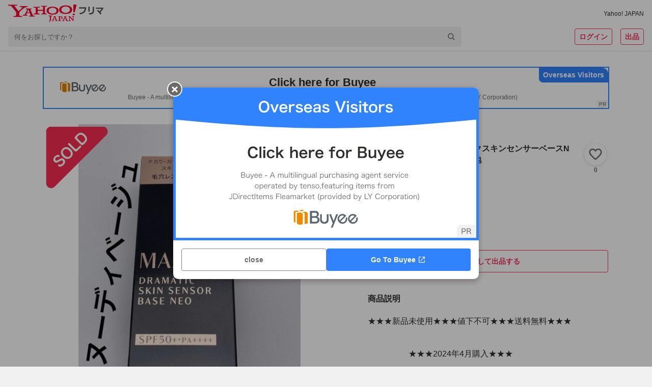

--- FILE ---
content_type: text/javascript
request_url: https://paypayfleamarket.c.yimg.jp/assets/1.691.1/_next/static/chunks/5562-2aa177c03d2ea515.js
body_size: 8460
content:
"use strict";(self.webpackChunk_N_E=self.webpackChunk_N_E||[]).push([[5562],{12829:function(M,N,I){I.d(N,{Q:function(){return i}});var D=I(85893);I(67294);var j=I(964),g=I(61657);let i={DEFAULT:"4",SEARCH_RESULT:"5"},z=j.ZP.div.withConfig({componentId:"sc-ec20e3d4-0"})(["box-sizing:border-box;display:grid;grid-template-columns:repeat(3,1fr);gap:2px;width:100%;margin-bottom:",";@media (min-width:768px){grid-template-columns:repeat(",",1fr);gap:16px;margin-bottom:",";}"],M=>M.$lowerSpace?`${M.$lowerSpace+6}px`:"38px",M=>{let{$columnType:N}=M;return N},M=>M.$lowerSpace?`${M.$lowerSpace+16}px`:"48px");N.Z=M=>{let{id:N,columnType:I=i.DEFAULT,items:j,lowerSpace:u,showLikeButtonOnSold:y,pcItemNum:A,spItemNum:x,onCreateItemRapid:T,onCreateItemLikeRapid:e,onClickItem:c}=M;return(0,D.jsx)(z,{id:N,$columnType:I,$lowerSpace:u,children:j.map((M,N,I)=>{let j=T?T(M,N,I):{sec:"itm",slk:"itm",pos:N,extParams:{rcconid:M.id,imgsz:0,itmcnd:"SOLD"===M.itemStatus?1:0,price:M.price,noprcitm:M.price?"0":"1",etc:M.log?M.log.etc:void 0,sellerid:M.sellerId,pdctid:M.catalogId,...M.rapidExtParam}},i=e&&e(M,N,I),z=c&&c(M);return(0,D.jsx)(g.Z,{href:"/item/"+M.id,alt:M.title,price:M.price,src:M.thumbnailImageUrl,sold:"SOLD"===M.itemStatus,hideLikeButton:M.hideLikeButton,pcItemNum:A,spItemNum:x,rapid:j,likeRapid:i,itemId:M.id,productCategoryID:M.productCategoryID,likedButtonEnabled:M.likedButtonEnabled,liked:M.liked,onClick:z,campaignType:M.campaignType,showLikeButtonOnSold:y},N)})})}},61657:function(M,N,I){I.d(N,{J:function(){return t},Z:function(){return S}});var D=I(85893),j=I(67294),g=I(41664),i=I.n(g),z=I(964),u=I(72748),y=I(79489),A=I(63240),x=I(493),T=I(77375),e=I(45007),c=I(44155);let L=()=>{let M=(0,e.v9)(c.br),N=(0,e.v9)(c.yF);return(0,j.useMemo)(()=>M?.miffyBucketIds?.[N]?.bucketId,[M,N])},t="test_01",d=(0,z.ZP)(i()).withConfig({componentId:"sc-2231059a-0"})(["position:relative;box-sizing:border-box;display:block;width:100%;overflow:hidden;border-radius:0;&::before{display:block;width:100%;height:0;padding-top:100%;content:'';}"," "," @media (min-width:768px){border-radius:4px;}"],M=>M.$spItemNum&&(0,z.iv)(["&:nth-child(n + ","){display:none;}@media (min-width:768px){&:nth-child(n){display:block;}}"],M.$spItemNum+1),M=>M.$pcItemNum&&(0,z.iv)(["@media (min-width:768px){&:nth-child(n + ","){display:none;}}"],M.$pcItemNum+1)),E=z.ZP.img.withConfig({componentId:"sc-2231059a-1"})(["position:absolute;top:0;left:0;width:100%;height:100%;object-fit:cover;"]),n=z.ZP.img.withConfig({componentId:"sc-2231059a-2"})(["position:absolute;top:4px;left:4px;display:block;width:40%;height:auto;"]),o=z.ZP.p.withConfig({componentId:"sc-2231059a-3"})(["position:absolute;bottom:0;left:0;box-sizing:border-box;width:100%;padding:10px 28px 4px 4px;font-size:12px;font-weight:bold;line-height:1.5;color:#fff;text-align:left;text-shadow:0 0 4px rgba(0,0,0,0.54);background:linear-gradient( 180deg,"," 0%,"," 100% );@media (min-width:768px){padding:4px 36px 4px 4px;font-size:16px;}",""],u.Z.background.darkLinearBottom.top,u.Z.background.darkLinearBottom.bottom,M=>{let{$bucketId:N}=M;return N===t?(0,z.iv)(["width:fit-content;padding:2px 12px 2px 4px;margin-bottom:4px;background:",";border-radius:0 9999px 9999px 0;@media (min-width:768px){padding:2px 12px 2px 4px;font-size:12px;}"],u.Z.background.transparent):void 0}),a=z.ZP.div.withConfig({componentId:"sc-2231059a-4"})(["position:absolute;right:4px;bottom:4px;width:20px;height:20px;@media (min-width:768px){width:28px;height:28px;}"]),l=z.ZP.span.withConfig({componentId:"sc-2231059a-5"})(["position:absolute;display:flex;align-items:center;font-size:10px;font-weight:bold;color:",";"],u.Z.content.inverted),O=(0,z.ZP)(l).withConfig({componentId:"sc-2231059a-6"})(["top:4px;left:4px;height:14px;padding:0 4px;background:",";border-radius:2px;"],u.Z.label.primary),r=(0,z.ZP)(l).withConfig({componentId:"sc-2231059a-7"})(["top:0;left:0;min-height:19px;padding:2px 8px;line-height:1.5;background:",";border-radius:0 0 8px;&::before{display:block;width:12px;height:12px;margin-right:4px;content:'';background:url(",") center / contain no-repeat;}"],u.Z.other.service.paypay,"[data-uri]");var S=M=>{let N=L();return(0,D.jsx)(x.Z,{rapid:M.rapid,children:(0,D.jsxs)(d,{href:M.href,$pcItemNum:M.pcItemNum,$spItemNum:M.spItemNum,"data-cl-nofollow":"on",onClick:M.onClick,children:[(0,D.jsx)(E,{src:M.src,alt:M.alt,loading:"lazy"}),M.sold&&(0,D.jsx)(n,{src:"[data-uri]",alt:"sold"}),void 0===M.price?void 0:0===M.price?(0,D.jsx)(o,{$bucketId:N,children:"???円"}):(0,D.jsxs)(o,{$bucketId:N,children:[(0,D.jsx)(y.Z,{number:M.price}),"円"]}),(!M.sold||M.showLikeButtonOnSold)&&!M.hideLikeButton&&(0,D.jsx)(a,{children:(0,D.jsx)(A.Z,{isSimple:!0,enabled:M.likedButtonEnabled,itemId:M.itemId,liked:M.liked,productCategoryID:M.productCategoryID,rapid:M.likeRapid,bucketId:N})}),!M.sold&&(M.campaignType===T.mL.BUYNOW?(0,D.jsx)(O,{children:"最大10％付与"}):M.campaignType===T.mL.COUNTDOWN?(0,D.jsx)(r,{children:"最大10%対象"}):void 0)]})})}},10403:function(M,N,I){var D=I(85893);I(67294);var j=I(964),g=I(10392),i=I(84304),z=I(8153),u=I(68505),y=I(22330);let A=j.ZP.div.withConfig({componentId:"sc-f1d0895b-0"})(["padding:24px 24px 0;"]),x=j.ZP.div.withConfig({componentId:"sc-f1d0895b-1"})(["padding-bottom:16px;line-height:1.5;word-break:break-all;white-space:pre-wrap;"]),T=j.ZP.div.withConfig({componentId:"sc-f1d0895b-2"})(["& + ","{margin-top:16px;}"],x),e=j.ZP.div.withConfig({componentId:"sc-f1d0895b-3"})(["padding:8px 16px;text-align:right;word-break:break-all;"]);N.Z=M=>{let{children:N,isOpen:I,buttons:j,title:c,detailDeprecated:L,sec:t,shouldCloseOnOverlayClick:d=!0,parentSelector:E,onClickClose:n,onAfterOpen:o}=M;return(0,D.jsxs)(u.Z,{id:t,isOpen:I,parentSelector:E||(t?()=>document.getElementById(t)||document.body:void 0),shouldCloseOnOverlayClick:d,onClickClose:()=>{n&&n()},onAfterClose:()=>{!I&&t&&(0,y.R$)(t)},onAfterOpen:()=>{I&&t&&((0,y.rL)(t)?(0,y.PI)(t,!1,!0):(0,y.pI)(t,!1)),o&&o()},children:[(0,D.jsxs)(A,{children:[c&&(0,D.jsx)(T,{children:(0,D.jsx)(z.Z,{as:"h2",variant:"titleMedium",color:"dark",children:c})}),L&&(0,D.jsx)(x,{children:(0,D.jsx)(z.Z,{as:"p",variant:"bodyLarge",color:"dark",children:L})}),N]}),0!==j.length&&(0,D.jsx)(e,{children:j.map((M,N)=>M.rapid?(0,D.jsx)(g.Z,{display:"inline-block",marginLeft:8,children:(0,D.jsx)(y.Qe,{rapid:M.rapid,children:(0,D.jsx)(i.ZP,{as:"a",color:"primary",cursor:"pointer",variant:"text","data-cl-nofollow":"on",onClick:M.event?M.event:void 0,href:M.url?M.url:M.event?void 0:"",target:M.target?M.target:void 0,children:M.text})})},N):(0,D.jsx)(g.Z,{display:"inline-block",marginLeft:8,children:(0,D.jsx)(i.ZP,{as:"a",color:"primary",cursor:"pointer",variant:"text",onClick:M.event?M.event:void 0,href:M.url?M.url:M.event?void 0:"",target:M.target?M.target:void 0,children:M.text})},N))})]})}},63240:function(M,N,I){I.d(N,{Z:function(){return n}});var D=I(85893),j=I(67294),g=I(45007),i=I(964),z=I(72748),u=I(8153),y=I(61657),A=I(26265),x=I(49093),T=I(493),e=I(70141);let c=i.ZP.div.withConfig({componentId:"sc-6b48fbd7-0"})(["",""],M=>M.$isSimple?(0,i.iv)(["position:absolute;top:0;left:0;width:20px;height:20px;@media (min-width:768px){width:28px;height:28px;}"]):(0,i.iv)(["position:relative;width:50px;padding-left:16px;margin-bottom:8px;"])),L=i.ZP.div.withConfig({componentId:"sc-6b48fbd7-1"})(["",""],M=>M.$isSimple?(0,i.iv)(["position:static;"]):(0,i.iv)(["position:absolute;top:-40px;right:0;@media (min-width:768px){position:static;}"])),t=i.ZP.button.withConfig({componentId:"sc-6b48fbd7-2"})(["text-indent:100%;white-space:nowrap;cursor:",";",""],M=>M.$enabled?"pointer":"default",M=>M.$isSimple?(0,i.iv)(["width:20px;height:20px;overflow:hidden;background:url(",") center / contain no-repeat;@media (min-width:768px){width:28px;height:28px;}"],M.$liked?"[data-uri]":M.$bucketId===y.J?"[data-uri]":"[data-uri]"):(0,i.iv)(["display:block;width:44px;height:44px;margin:0 auto;overflow:hidden;background:"," url(",") center / 30px no-repeat;border-radius:50%;box-shadow:0 1px 5px rgba(0,0,0,0.17);"],z.Z.background.containerLowest,M.$liked?"[data-uri]":"[data-uri]")),d=i.ZP.p.withConfig({componentId:"sc-6b48fbd7-3"})(["text-align:center;word-break:break-all;"]),E=(M,N,I,D,i,z)=>{let[u,y]=j.useState(!0),[x,T]=j.useState(void 0),c=(0,g.I0)();return j=>{j.preventDefault(),j.stopPropagation(),M&&(x&&clearTimeout(x),u?(y(!1),T(setTimeout(()=>{y(!0)},500)),(0,e.Jq)("event",{action:N?"delFavorite":"addFavorite",category:I?""+I:"like",name:D}),i?c((0,A.setItemLikedWithWishAnnounce)(D,!N)):c((0,A.setItemLiked)(D,!N))):T(setTimeout(()=>{y(!0)},500)),z&&z(j))}};var n=M=>{let{rapid:N,bucketId:I}=M,j=E(M.enabled,M.liked,M.productCategoryID,M.itemId,M.withWishAnnounce,M.onClick),g=(0,D.jsx)(t,{...(0,x.M)("button"),$liked:M.liked,$enabled:M.enabled,$isSimple:M.isSimple,$bucketId:I,onClick:j,children:"いいね！"});return(0,D.jsx)(c,{$isSimple:M.isSimple,children:(0,D.jsxs)(L,{$isSimple:M.isSimple,children:[N?(0,D.jsx)(T.Z,{rapid:N,children:g}):g,M.isSimple?void 0:(0,D.jsx)(d,{children:(0,D.jsx)(u.Z,{variant:"labelMedium",color:"middle",children:M.likeCount})})]})})}},2150:function(M,N,I){I.d(N,{Z:function(){return A}});var D=I(85893),j=I(67294),g=I(10403),i=I(22330),z=I(45007),u=I(55844);let y=()=>{let M=(0,z.I0)(),N=(0,z.v9)(u.LE.au),I=N?.codeV2==="1200-03-1214",D=(0,j.useCallback)(()=>{M(u.o8.clearError())},[M]);return{showLikeErrorModal:I,errorMessage:N?.message||"",onCloseLikeErrorModal:D}};var A=()=>{let{showLikeErrorModal:M,errorMessage:N,onCloseLikeErrorModal:I}=y();return(0,D.jsx)(g.Z,{sec:i.Qn.IINE_DIALOG,isOpen:M,title:"エラー",detailDeprecated:N,buttons:[{text:"確認",event:I,url:"/my/liked",rapid:{sec:i.Qn.IINE_DIALOG,slk:"cnfrm"}},{text:"OK",event:I,rapid:{sec:i.Qn.IINE_DIALOG,slk:"ok"}}],onClickClose:I})}}}]);

--- FILE ---
content_type: text/javascript
request_url: https://paypayfleamarket.c.yimg.jp/assets/1.691.1/_next/static/chunks/3043-e28248c2b1fe619c.js
body_size: 4993
content:
"use strict";(self.webpackChunk_N_E=self.webpackChunk_N_E||[]).push([[3043],{29937:function(e,i,t){t.d(i,{Z:function(){return z}});var n=t(85893);t(67294);var r=t(14869),o=t(964),c=t(72748),d=t(19220),a=t(8153),s=t(49093),l=t(22330),u=t(95179);let h="56px",x="480px",g="85vh",p=o.ZP.div.withConfig({componentId:"sc-84953a4a-0"})(["pointer-events:",";"],e=>e.$showSheet?"auto":"none"),M=o.ZP.div.withConfig({componentId:"sc-84953a4a-1"})(["@media (min-width:768px){opacity:",";}"],e=>e.$showSheet?"1":"0"),j=o.ZP.div.withConfig({componentId:"sc-84953a4a-2"})(["position:fixed;top:0;right:0;bottom:0;left:0;z-index:",";background-color:",";"],d.Z.MODAL,c.Z.background.overlay),f=o.ZP.div.withConfig({componentId:"sc-84953a4a-3"})(["position:fixed;left:0;z-index:",";width:100%;height:",";max-height:",";background:",";border-radius:38px 38px 0 0;@media (min-width:768px){top:50%;left:50%;width:90%;max-width:600px;height:",";max-height:calc("," + ",");border-radius:2px;box-shadow:0 6px 12px rgba(41,25,25,0.24),0 0 12px rgba(41,25,25,0.12);transform:translate(-50%,-50%);}"],d.Z.MODAL,e=>e.$height||"auto",g,c.Z.background.containerLowest,e=>e.$height?`calc(${h} + ${x})`:"auto",h,x),I=o.ZP.div.withConfig({componentId:"sc-84953a4a-4"})(["position:relative;box-sizing:border-box;display:flex;align-items:center;height:",";padding:16px;@media (min-width:768px){border-bottom:solid 1px ",";}"],h,c.Z.content.quaternary),A=o.ZP.div.withConfig({componentId:"sc-84953a4a-5"})(["flex-grow:1;margin:0 24px;text-align:center;"]),D=o.ZP.button.withConfig({componentId:"sc-84953a4a-6"})(["position:absolute;top:50%;box-sizing:border-box;width:24px;height:24px;padding:0;cursor:pointer;background:none;border:none;border-radius:50%;transform:translateY(-50%);"]),m=(0,o.ZP)(D).withConfig({componentId:"sc-84953a4a-7"})(["left:16px;"]),b=(0,o.ZP)(D).withConfig({componentId:"sc-84953a4a-8"})(["right:16px;"]),w=o.ZP.img.withConfig({componentId:"sc-84953a4a-9"})(["width:24px;height:24px;"]),N=o.ZP.div.withConfig({componentId:"sc-84953a4a-10"})(["position:relative;height:calc(100% - ",");max-height:calc("," - ",");overflow:auto;@media (min-width:768px){max-height:",";}"],h,e=>e.$height||g,h,x),y=o.ZP.div.withConfig({componentId:"sc-84953a4a-11"})(["height:100%;background:",";"],e=>c.Z.background[e.$backgroundColor]),Z=o.ZP.div.withConfig({componentId:"sc-84953a4a-12"})(["display:block;@media (min-width:768px){display:none;}"]),P=o.ZP.div.withConfig({componentId:"sc-84953a4a-13"})(["display:none;@media (min-width:768px){display:block;}"]);var z=e=>{let{withoutCloseButton:i,backgroundColor:t="containerLowest",height:o,children:c,rapidId:d,closeButtonRapidInfo:h,shouldCloseOnOverlayClick:x=!0,showSheet:g,title:D,onClickClose:z,onClickPrevious:O}=e,{bottom:k,opacity:v}=(0,r.q_)({bottom:g?"0":"-100dvh",opacity:g?"1":"0"}),C=(0,n.jsxs)(n.Fragment,{children:[(0,n.jsxs)(I,{children:[O&&(0,n.jsx)(m,{type:"button",onClick:O,children:(0,n.jsx)(w,{src:"[data-uri]",alt:"戻るボタン",width:"24",height:"24"})}),(0,n.jsx)(A,{children:(0,n.jsx)(a.Z,{as:"p",color:"dark",variant:"titleMedium",lineHeight:1.5,children:D})}),!0!==i&&(h?(0,n.jsx)(l.Qe,{rapid:h,children:(0,n.jsx)(b,{type:"button",onClick:z,children:(0,n.jsx)(w,{src:u.Z,alt:"閉じるボタン",width:"24",height:"24"})})}):(0,n.jsx)(b,{type:"button",onClick:z,children:(0,n.jsx)(w,{src:u.Z,alt:"閉じるボタン",width:"24",height:"24"})}))]}),(0,n.jsx)(N,{$height:o,children:(0,n.jsx)(y,{$backgroundColor:t,children:c})})]});return(0,n.jsxs)(p,{$showSheet:g,id:d,children:[(0,n.jsx)(Z,{children:(0,n.jsxs)(M,{as:r.q.div,children:[(0,n.jsx)(j,{as:r.q.div,style:{opacity:v},onClick:x?z:void 0,...(0,s.M)("bottomSheetOverlay")}),(0,n.jsx)(f,{as:r.q.div,$height:o,style:{bottom:k},...(0,s.M)("bottomSheetContent"),children:C})]})}),(0,n.jsx)(P,{children:(0,n.jsxs)(M,{$showSheet:g,children:[(0,n.jsx)(j,{onClick:x?z:void 0}),(0,n.jsx)(f,{$height:o,children:C})]})})]})}},90557:function(e,i,t){var n=t(85893);t(67294);var r=t(964),o=t(43647);let c=r.ZP.div.withConfig({componentId:"sc-835819a7-0"})(["width:100%;height:300px;border-radius:10px 10px 0 0;background:"," url(",") center / auto 300px no-repeat;@media (min-width:768px){height:300px;background:"," url(",") center / auto 300px no-repeat;}"],e=>e.$backgroundColor,e=>{let{$theme:i}=e;return i.url},e=>e.$backgroundColor,e=>{let{$theme:i}=e;return i.urlPC||i.url}),d=r.ZP.div.withConfig({componentId:"sc-835819a7-1"})(["box-sizing:border-box;width:100%;padding:16px;text-align:center;"]);i.Z=e=>{let{id:i,isOpen:t,customStyles:r,shouldCloseOnOverlayClick:a=!0,image:s,imagePC:l,backgroundColor:u,parentSelector:h,onAfterOpen:x,onClose:g,rapid:p}=e;return(0,n.jsxs)(o.Z,{id:i,isOpen:t,customStyles:r,shouldCloseOnOverlayClick:a,ariaHideApp:!1,parentSelector:h,onAfterOpen:x,onRequestClose:g,rapid:p,children:[(0,n.jsx)(c,{$theme:{url:s,urlPC:l},$backgroundColor:u}),(0,n.jsx)(d,{children:e.children})]})}},43647:function(e,i,t){var n=t(85893);t(67294);var r=t(83253),o=t.n(r),c=t(964),d=t(72748),a=t(19220),s=t(22330);let l=(0,c.ZP)(o()).withConfig({componentId:"sc-f2b59d37-0"})(["position:absolute;top:50%;right:auto;bottom:auto;left:50%;width:90%;max-width:300px;padding:0;overflow:visible;background:",";border:0;border-radius:10px;outline:none;box-shadow:0 6px 12px rgba(41,25,25,0.24),0 0 12px rgba(41,25,25,0.12);transform:translate(-50%,-50%);@media (min-width:768px){width:90%;max-width:600px;}"],d.Z.background.containerLowest),u=c.ZP.button.withConfig({componentId:"sc-f2b59d37-1"})(["position:absolute;top:-12px;left:-12px;box-sizing:border-box;width:30px;height:30px;text-indent:-9999px;appearance:none;cursor:pointer;background:",";border:solid 2px ",";border-radius:15px;&::before,&::after{position:absolute;top:12px;left:6px;display:block;width:14px;height:3px;content:'';background:",";}&::before{transform:rotateZ(45deg);}&::after{transform:rotateZ(-45deg);}"],d.Z.content.secondary,d.Z.background.containerLowest,d.Z.background.containerLowest);i.Z=e=>{let{id:i,customStyles:t,rapid:r,showCloseButton:o=!0,isOpen:c,shouldCloseOnOverlayClick:h,children:x,parentSelector:g,onAfterOpen:p,onRequestClose:M}=e,j=void 0!==t?t:{overlay:{backgroundColor:d.Z.background.overlay,zIndex:`${a.Z.MODAL}`}};return(0,n.jsxs)(l,{id:i,isOpen:c,style:j,shouldCloseOnOverlayClick:h,ariaHideApp:!1,parentSelector:g,onAfterOpen:p,onRequestClose:M,children:[x,o&&(r?(0,n.jsx)(s.Qe,{rapid:r,children:(0,n.jsx)(u,{onClick:M,children:"閉じる"})}):(0,n.jsx)(u,{onClick:M,children:"閉じる"}))]})}},60174:function(e,i,t){t.d(i,{Z:function(){return h}});var n=t(85893);t(67294);var r=t(964),o=t(8153);let c={dataFetchFailed:"情報の取得に失敗しました\n時間をおいて再度お試しください",other:"エラーが発生しました"},d=r.ZP.div.withConfig({componentId:"sc-defef212-0"})(["line-height:1.5;white-space:pre-line;text-align:center;",""],e=>e.$isRow&&(0,r.iv)(["display:flex;justify-content:center;align-items:center;"])),a=r.ZP.img.withConfig({componentId:"sc-defef212-1"})(["margin-bottom:16px;",""],e=>e.$isRow&&(0,r.iv)(["margin-right:16px;margin-bottom:0;"])),s=r.ZP.div.withConfig({componentId:"sc-defef212-2"})(["",""],e=>e.$isRow&&(0,r.iv)(["text-align:left;"])),l=r.ZP.div.withConfig({componentId:"sc-defef212-3"})(["margin-top:16px;",""],e=>e.$isRow&&(0,r.iv)(["flex-shrink:0;margin-top:0;margin-left:16px;"])),u={regular:{width:"64px",height:"64px"},small:{width:"36px",height:"36px"}};var h=e=>{let{isNoIcon:i,isRow:t,errorType:r,errorText:h,iconSize:x="regular",children:g}=e;return(0,n.jsxs)(d,{$isRow:t,children:[!i&&(0,n.jsx)(a,{src:"[data-uri]",alt:"コンテンツの取得失敗",...u[x],$isRow:t}),(0,n.jsx)(s,{$isRow:t,children:(0,n.jsx)(o.Z,{variant:"bodyLarge",color:"middle",children:"other"===r&&h?h:c[r]})}),g?(0,n.jsx)(l,{$isRow:t,children:g}):void 0]})}},45767:function(e,i,t){var n=t(85893);t(67294);var r=t(964),o=t(72748),c=t(10392),d=t(79489),a=t(35361),s=t(53876),l=t(59399),u=t(8153),h=t(68505),x=t(82002),g=t(22330);let p=r.ZP.div.withConfig({componentId:"sc-ec9356e0-0"})([""]),M=r.ZP.div.withConfig({componentId:"sc-ec9356e0-1"})(["box-sizing:border-box;max-height:calc(100 / 667 * 368 * 1vh);padding:16px;overflow-y:scroll;line-height:1.5;background-color:",";@media (min-width:768px){height:auto;max-height:100%;}"],o.Z.background.default),j=r.ZP.div.withConfig({componentId:"sc-ec9356e0-2"})(["max-width:400px;margin:0 auto;"]),f=r.ZP.img.withConfig({componentId:"sc-ec9356e0-3"})(["width:100%;height:auto;border-radius:4px;"]),I=r.ZP.div.withConfig({componentId:"sc-ec9356e0-4"})(["box-sizing:border-box;padding:8px;margin-top:8px;background-color:",";border-radius:4px;"],o.Z.background.containerLowest),A=r.ZP.p.withConfig({componentId:"sc-ec9356e0-5"})(["display:flex;justify-content:space-between;&:last-child{padding-top:8px;border-top:1px solid ",";}&:not(:first-child){margin-top:8px;}"],o.Z.content.quaternary),D=r.ZP.div.withConfig({componentId:"sc-ec9356e0-6"})(["margin-top:16px;"]),m=r.ZP.div.withConfig({componentId:"sc-ec9356e0-7"})(["padding:8px 16px;"]);i.Z=e=>{let{isShowModal:i,isWearMiniApp:t,campaignInfo:r,price:o,rapid:b,parentSelector:w,onClickClose:N,onAfterOpen:y}=e,{grantPrice:Z,actualCost:P,imageUrl:z,precautions:O,url:k}=r;return(0,n.jsx)(p,{children:(0,n.jsxs)(h.Z,{isOpen:i,onClickClose:N,parentSelector:w,onAfterOpen:y,children:[(0,n.jsx)(l.Z,{children:"PayPayカード入会特典"}),(0,n.jsx)(a.Z,{children:(0,n.jsx)(M,{children:(0,n.jsxs)(j,{children:[(0,n.jsx)(f,{src:z,width:"700",height:"260"}),(0,n.jsx)(c.Z,{marginTop:16,children:(0,n.jsx)(u.Z,{color:"middle",variant:"captionMedium",children:"Yahoo!フリマでのご利用例"})}),(0,n.jsxs)(I,{children:[(0,n.jsxs)(A,{children:[(0,n.jsx)(u.Z,{variant:"captionMedium",children:"購入価格"}),(0,n.jsxs)(u.Z,{variant:"labelMedium",children:[(0,n.jsx)(d.Z,{number:o}),"円"]})]}),(0,n.jsxs)(A,{children:[(0,n.jsx)(u.Z,{variant:"captionMedium",children:"PayPayカード入会特典"}),(0,n.jsxs)(u.Z,{color:"labelPrimary",variant:"labelMedium",children:["-",(0,n.jsx)(d.Z,{number:Z}),"円"]})]}),(0,n.jsxs)(A,{children:[(0,n.jsx)(u.Z,{variant:"captionMedium",children:"入会特典利用後の価格"}),(0,n.jsxs)(u.Z,{color:"labelPrimary",variant:"labelMedium",children:[(0,n.jsx)(d.Z,{number:P}),"円"]})]})]}),O.length>0&&(0,n.jsx)(D,{children:O.map((e,i)=>Object.entries(e).map(e=>{let[t,r]=e;return(0,n.jsxs)(u.Z,{as:"p",color:"middle",variant:"captionSmall",children:[t,"\xa0",r]},i)}))})]})})}),(0,n.jsx)(s.Z,{children:(0,n.jsxs)(m,{children:[(0,n.jsx)(c.Z,{display:"inline-block",marginLeft:8,children:(0,n.jsx)(x.Z,{color:"secondary",noBorder:!0,onClick:N,cursor:"pointer",children:"キャンセル"})}),(0,n.jsx)(c.Z,{display:"inline-block",marginLeft:8,children:(0,n.jsx)(g.Qe,{rapid:b,children:(0,n.jsx)(x.Z,{href:k,color:"secondary",noBorder:!0,cursor:"pointer","data-cl-nofollow":"on",target:t?void 0:"_blank",onClick:N,children:"PayPayカードを申し込む"})})})]})})]})})}},51221:function(e,i,t){t.d(i,{GT:function(){return d},bk:function(){return o},k$:function(){return c}});var n=t(8698),r=t(77375);let o=e=>e.campaignState.campaigns,c=(0,n.P1)([o],e=>e.projectsV3[r.Ob.buynow]?.groups.find(e=>e.name===r.Ln)?.items[0]),d=(0,n.P1)([o],e=>e.projectsV3[r.Ob.countdown]?.groups.find(e=>e.name===r.cI)?.items[0])},73204:function(e,i,t){t.d(i,{t:function(){return n}});function n(e){let i;let t=`pageView-${e}`;try{i=new window.Event(t)}catch(e){(i=document.createEvent("CustomEvent")).initCustomEvent(t,!1,!1,{})}try{window.dispatchEvent(i)}catch(e){}}},51006:function(e,i,t){t.d(i,{n:function(){return r},z:function(){return o}});var n=t(47132);let r={[n.De.Prefecture.HOKKAIDO]:"北海道",[n.De.Prefecture.AOMORI]:"青森県",[n.De.Prefecture.IWATE]:"岩手県",[n.De.Prefecture.MIYAGI]:"宮城県",[n.De.Prefecture.AKITA]:"秋田県",[n.De.Prefecture.YAMAGATA]:"山形県",[n.De.Prefecture.FUKUSHIMA]:"福島県",[n.De.Prefecture.IBARAKI]:"茨城県",[n.De.Prefecture.TOCHIGI]:"栃木県",[n.De.Prefecture.GUNMA]:"群馬県",[n.De.Prefecture.SAITAMA]:"埼玉県",[n.De.Prefecture.CHIBA]:"千葉県",[n.De.Prefecture.TOKYO]:"東京都",[n.De.Prefecture.KANAGAWA]:"神奈川県",[n.De.Prefecture.NIIGATA]:"新潟県",[n.De.Prefecture.TOYAMA]:"富山県",[n.De.Prefecture.ISHIKAWA]:"石川県",[n.De.Prefecture.FUKUI]:"福井県",[n.De.Prefecture.YAMANASHI]:"山梨県",[n.De.Prefecture.NAGANO]:"長野県",[n.De.Prefecture.GIFU]:"岐阜県",[n.De.Prefecture.SHIZUOKA]:"静岡県",[n.De.Prefecture.AICHI]:"愛知県",[n.De.Prefecture.MIE]:"三重県",[n.De.Prefecture.SHIGA]:"滋賀県",[n.De.Prefecture.KYOTO]:"京都府",[n.De.Prefecture.OSAKA]:"大阪府",[n.De.Prefecture.HYOGO]:"兵庫県",[n.De.Prefecture.NARA]:"奈良県",[n.De.Prefecture.WAKAYAMA]:"和歌山県",[n.De.Prefecture.TOTTORI]:"鳥取県",[n.De.Prefecture.SHIMANE]:"島根県",[n.De.Prefecture.OKAYAMA]:"岡山県",[n.De.Prefecture.HIROSHIMA]:"広島県",[n.De.Prefecture.YAMAGUCHI]:"山口県",[n.De.Prefecture.TOKUSHIMA]:"徳島県",[n.De.Prefecture.KAGAWA]:"香川県",[n.De.Prefecture.EHIME]:"愛媛県",[n.De.Prefecture.KOCHI]:"高知県",[n.De.Prefecture.FUKUOKA]:"福岡県",[n.De.Prefecture.SAGA]:"佐賀県",[n.De.Prefecture.NAGASAKI]:"長崎県",[n.De.Prefecture.KUMAMOTO]:"熊本県",[n.De.Prefecture.OITA]:"大分県",[n.De.Prefecture.MIYAZAKI]:"宮崎県",[n.De.Prefecture.KAGOSHIMA]:"鹿児島県",[n.De.Prefecture.OKINAWA]:"沖縄県",[n.De.Prefecture.KAIGAI]:"海外"};function o(e){return r[e]}},85868:function(e,i,t){t.d(i,{F:function(){return n}});function n(e){window.yjDataLayer.push(arguments)}}}]);